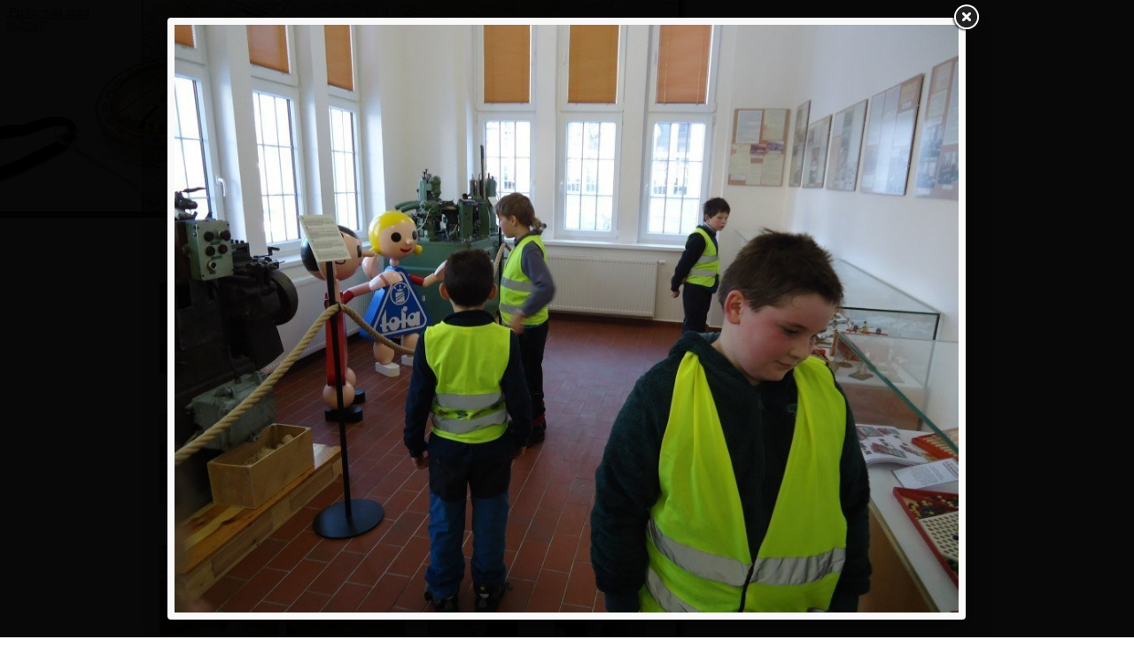

--- FILE ---
content_type: text/html; charset=utf-8
request_url: https://galerie.kletr.info/do-tovarny-na-hracky/132
body_size: 2491
content:
<!DOCTYPE html>
<html lang="cs">
<head>

<meta http-equiv="Content-Type" content="text/html; charset=utf-8">

<link href="//stary.kletr.info/css/style.css" media="screen" rel="stylesheet" type="text/css">

<link href="//kletr.info/favicon.ico" rel="shortcut icon">
<link href="//kletr.info/favicon.ico" rel="favicon">

<link href="/static/css/fancybox.css" media="screen" rel="stylesheet">














<title>Do továrny na hračky – Fotogalerie | T. O. Kletr Liberec</title>

</head>

<body>

	<div id="kontejner">

		<div id="header1">
			<h1><a href="http://kletr.info">Turistický oddíl Kletr Liberec</a></h1>
		</div>

		<div id="header2"><a href="#navigace">K navigaci</a></div>

		<div id="text">



<h2><a href="/">Fotogalerie - Do továrny na hračky</a></h2>
<p></p>


	<table id="galerie" class="thumbnails items">
		<tr>

		<td>
			<a
                                data-gallery="73"
                                data-fancybox-group="73"
                                data-fancybox-href="/photos/69/a5/69a55b03290789515bf33c10b04188fe-130-1160x1160-fit.jpg"
                                data-id="130"
                                data-index="0"
                         href="/do-tovarny-na-hracky/130">


			<img src="/photos/69/a5/69a55b03290789515bf33c10b04188fe-130-133x133-fit.jpg" alt="" width="133" height="100">
		</a></td>

			

		<td>
			<a
                                data-gallery="73"
                                data-fancybox-group="73"
                                data-fancybox-href="/photos/bc/37/bc37ba77a82f8e5c212602cee2f9ee8c-131-1160x1160-fit.jpg"
                                data-id="131"
                                data-index="1"
                         href="/do-tovarny-na-hracky/131">


			<img src="/photos/bc/37/bc37ba77a82f8e5c212602cee2f9ee8c-131-133x133-fit.jpg" alt="" width="100" height="133">
		</a></td>

			

		<td>
			<a
                                data-gallery="73"
                                data-fancybox-group="73"
                                data-fancybox-href="/photos/d9/22/d922dbfb076f5bc4e93d24ecf241cdbb-132-1160x1160-fit.jpg"
                                data-id="132"
                                data-index="2"
                         href="/do-tovarny-na-hracky/132">


			<img src="/photos/d9/22/d922dbfb076f5bc4e93d24ecf241cdbb-132-133x133-fit.jpg" alt="" width="133" height="100">
		</a></td>

			

		<td>
			<a
                                data-gallery="73"
                                data-fancybox-group="73"
                                data-fancybox-href="/photos/5e/59/5e59447ad5e0fddaff546871b1e74ffa-133-1160x1160-fit.jpg"
                                data-id="133"
                                data-index="3"
                         href="/do-tovarny-na-hracky/133">


			<img src="/photos/5e/59/5e59447ad5e0fddaff546871b1e74ffa-133-133x133-fit.jpg" alt="" width="133" height="100">
		</a></td>

			</tr><tr>

		<td>
			<a
                                data-gallery="73"
                                data-fancybox-group="73"
                                data-fancybox-href="/photos/9d/9f/9d9fed7027069c44f7683f3ccb82afe1-134-1160x1160-fit.jpg"
                                data-id="134"
                                data-index="4"
                         href="/do-tovarny-na-hracky/134">


			<img src="/photos/9d/9f/9d9fed7027069c44f7683f3ccb82afe1-134-133x133-fit.jpg" alt="" width="133" height="100">
		</a></td>

			

		<td>
			<a
                                data-gallery="73"
                                data-fancybox-group="73"
                                data-fancybox-href="/photos/d2/dd/d2dd842e1acdb6657bcafff1ad788542-135-1160x1160-fit.jpg"
                                data-id="135"
                                data-index="5"
                         href="/do-tovarny-na-hracky/135">


			<img src="/photos/d2/dd/d2dd842e1acdb6657bcafff1ad788542-135-133x133-fit.jpg" alt="" width="133" height="100">
		</a></td>

			

		<td>
			<a
                                data-gallery="73"
                                data-fancybox-group="73"
                                data-fancybox-href="/photos/c1/5f/c15f92bc366022cf403b34382ffcae05-136-1160x1160-fit.jpg"
                                data-id="136"
                                data-index="6"
                         href="/do-tovarny-na-hracky/136">


			<img src="/photos/c1/5f/c15f92bc366022cf403b34382ffcae05-136-133x133-fit.jpg" alt="" width="133" height="100">
		</a></td>

			

		<td>
			<a
                                data-gallery="73"
                                data-fancybox-group="73"
                                data-fancybox-href="/photos/d1/cc/d1cce8e2e3306dbc1755fa6ce96f6747-137-1160x1160-fit.jpg"
                                data-id="137"
                                data-index="7"
                         href="/do-tovarny-na-hracky/137">


			<img src="/photos/d1/cc/d1cce8e2e3306dbc1755fa6ce96f6747-137-133x133-fit.jpg" alt="" width="100" height="133">
		</a></td>

			</tr><tr>

		<td>
			<a
                                data-gallery="73"
                                data-fancybox-group="73"
                                data-fancybox-href="/photos/48/99/48995a9a69fa3f5ed0eca948eec77cfe-138-1160x1160-fit.jpg"
                                data-id="138"
                                data-index="8"
                         href="/do-tovarny-na-hracky/138">


			<img src="/photos/48/99/48995a9a69fa3f5ed0eca948eec77cfe-138-133x133-fit.jpg" alt="" width="133" height="100">
		</a></td>

			

		<td>
			<a
                                data-gallery="73"
                                data-fancybox-group="73"
                                data-fancybox-href="/photos/2f/33/2f33f21f158c012b09f32f8b7e42a49d-139-1160x1160-fit.jpg"
                                data-id="139"
                                data-index="9"
                         href="/do-tovarny-na-hracky/139">


			<img src="/photos/2f/33/2f33f21f158c012b09f32f8b7e42a49d-139-133x133-fit.jpg" alt="" width="133" height="100">
		</a></td>

			

		<td>
			<a
                                data-gallery="73"
                                data-fancybox-group="73"
                                data-fancybox-href="/photos/8a/52/8a52a3f0cbbbf01cbffe54afb8540652-140-1160x1160-fit.jpg"
                                data-id="140"
                                data-index="10"
                         href="/do-tovarny-na-hracky/140">


			<img src="/photos/8a/52/8a52a3f0cbbbf01cbffe54afb8540652-140-133x133-fit.jpg" alt="" width="100" height="133">
		</a></td>

			

		<td>
			<a
                                data-gallery="73"
                                data-fancybox-group="73"
                                data-fancybox-href="/photos/05/2e/052e487aa61b62632aba7d13bc2effed-141-1160x1160-fit.jpg"
                                data-id="141"
                                data-index="11"
                         href="/do-tovarny-na-hracky/141">


			<img src="/photos/05/2e/052e487aa61b62632aba7d13bc2effed-141-133x133-fit.jpg" alt="" width="100" height="133">
		</a></td>

			</tr><tr>

		<td>
			<a
                                data-gallery="73"
                                data-fancybox-group="73"
                                data-fancybox-href="/photos/75/4f/754f79254eb827a18068e33350c2cecd-142-1160x1160-fit.jpg"
                                data-id="142"
                                data-index="12"
                         href="/do-tovarny-na-hracky/142">


			<img src="/photos/75/4f/754f79254eb827a18068e33350c2cecd-142-133x133-fit.jpg" alt="" width="133" height="100">
		</a></td>

			

		<td>
			<a
                                data-gallery="73"
                                data-fancybox-group="73"
                                data-fancybox-href="/photos/79/e4/79e4c37a6d46dccbc20c780452ac3106-143-1160x1160-fit.jpg"
                                data-id="143"
                                data-index="13"
                         href="/do-tovarny-na-hracky/143">


			<img src="/photos/79/e4/79e4c37a6d46dccbc20c780452ac3106-143-133x133-fit.jpg" alt="" width="133" height="100">
		</a></td>

			

		<td>
			<a
                                data-gallery="73"
                                data-fancybox-group="73"
                                data-fancybox-href="/photos/77/27/7727f5f4f956b995c2868fdd52ae626b-144-1160x1160-fit.jpg"
                                data-id="144"
                                data-index="14"
                         href="/do-tovarny-na-hracky/144">


			<img src="/photos/77/27/7727f5f4f956b995c2868fdd52ae626b-144-133x133-fit.jpg" alt="" width="133" height="100">
		</a></td>

			

		<td>
			<a
                                data-gallery="73"
                                data-fancybox-group="73"
                                data-fancybox-href="/photos/44/2f/442f99dfbd5c13683be8e93c284afa2e-145-1160x1160-fit.jpg"
                                data-id="145"
                                data-index="15"
                         href="/do-tovarny-na-hracky/145">


			<img src="/photos/44/2f/442f99dfbd5c13683be8e93c284afa2e-145-133x133-fit.jpg" alt="" width="133" height="100">
		</a></td>

			</tr><tr>

		<td>
			<a
                                data-gallery="73"
                                data-fancybox-group="73"
                                data-fancybox-href="/photos/fb/89/fb89711fa8c9f3177620be571d0be0ed-146-1160x1160-fit.jpg"
                                data-id="146"
                                data-index="16"
                         href="/do-tovarny-na-hracky/146">


			<img src="/photos/fb/89/fb89711fa8c9f3177620be571d0be0ed-146-133x133-fit.jpg" alt="" width="133" height="100">
		</a></td>

			

		<td>
			<a
                                data-gallery="73"
                                data-fancybox-group="73"
                                data-fancybox-href="/photos/82/1a/821a2ee3a83b1dfc44f866683a6e3cca-147-1160x1160-fit.jpg"
                                data-id="147"
                                data-index="17"
                         href="/do-tovarny-na-hracky/147">


			<img src="/photos/82/1a/821a2ee3a83b1dfc44f866683a6e3cca-147-133x133-fit.jpg" alt="" width="133" height="100">
		</a></td>

			

		<td>
			<a
                                data-gallery="73"
                                data-fancybox-group="73"
                                data-fancybox-href="/photos/2d/0f/2d0f609d8b9c1285538f50592b890799-148-1160x1160-fit.jpg"
                                data-id="148"
                                data-index="18"
                         href="/do-tovarny-na-hracky/148">


			<img src="/photos/2d/0f/2d0f609d8b9c1285538f50592b890799-148-133x133-fit.jpg" alt="" width="133" height="100">
		</a></td>

			

		<td>
			<a
                                data-gallery="73"
                                data-fancybox-group="73"
                                data-fancybox-href="/photos/5f/b6/5fb60bbd3bee1791e4c4692622f915af-149-1160x1160-fit.jpg"
                                data-id="149"
                                data-index="19"
                         href="/do-tovarny-na-hracky/149">


			<img src="/photos/5f/b6/5fb60bbd3bee1791e4c4692622f915af-149-133x133-fit.jpg" alt="" width="100" height="133">
		</a></td>

			</tr><tr>
	</table>



		</div>

<div id="add">

</div>

<div id="cleaner"></div>

<h3 class="textonly">Hlavní menu</h3>
<div class="menu" id="navigace">

	<ul id="submenu">
		<li><a href="https://kletr.info/kontakt/">Kontakt</a></li>
		<li class="selected"><a href="https://galerie.kletr.info">Galerie</a></li>
		<li><a href="https://kletr.info/akce/">Akce</a></li>
		<li><a href="https://kletr.info/o-oddile/">O oddíle</a></li>
		<li><a href="https://kletr.info">Hlavní stránka</a></li>
	</ul>

</div>


<div id="citat" title="Náhodný citát">
	<h3 class="textonly">Náhodný citát</h3>„<a href="/citaty" class="def" title="Všeobecně">Prcku, máš snad službu?</a>“
</div>

<div id="paticka">
	T. O. Kletr &copy; 2002 - 2025. Kopírování textů, fotografií a ostatních částí webu pouze se souhlasem autorů.
</div>

</div>

<script src="//ajax.googleapis.com/ajax/libs/jquery/1.9.1/jquery.min.js"></script>
<script src="/static/js/jquery.fancybox.min.js"></script>
<script src="/static/js/main.js"></script>
        <script>

                var baseUrl = "/do-tovarny-na-hracky";
                var item = 132;
                var title = "Do továrny na hračky – Fotogalerie | T. O. Kletr Liberec"

                gallery = new Egrett(item, baseUrl, title);

                gallery.init();

                gallery.fancyboxOptions.afterLoad = gallery.afterLoad
                gallery.fancyboxOptions.afterClose = gallery.afterClose

                $('a[data-gallery]').fancybox(gallery.fancyboxOptions)

        </script>


<script type="text/javascript">

  var _gaq = _gaq || [];
  _gaq.push(['_setAccount', "UA-30956738-1"]);
  _gaq.push(['_trackPageview']);

  (function() {
    var ga = document.createElement('script'); ga.type = 'text/javascript'; ga.async = true;
    ga.src = ('https:' == document.location.protocol ? 'https://ssl' : 'http://www') + '.google-analytics.com/ga.js';
    var s = document.getElementsByTagName('script')[0]; s.parentNode.insertBefore(ga, s);
  })();

</script>

</body>
</html>


--- FILE ---
content_type: text/css
request_url: https://stary.kletr.info/css/style.css
body_size: 2632
content:
body{
	padding: 0;
	margin: 0;
	font-family: 'Trebuchet MS', 'Geneva CE', lucida, sans-serif;
	font-size: 80%;
	background: url(../gfx/bg.gif) repeat-y;
}

h1, h2, h3{
	text-align: center;
} 

h2 {
	margin-top: 15px;
}

h3 {
	color: #003300;
}

h4 {
	font-size: 110%;
}

p {
	text-indent: 3em;
	text-align: justify;
}

#text img.smile {
	vertical-align: middle;
}

.textonly{
	display: none;
}

a {
	color: #006400;
}

a:hover{
	color: #003300;
	text-decoration: none;
}

a img {
	border: 0px solid white;
}

.clean{
	clear: both;
}

.nobrd {
  border: 0px none !important; 
}

q:before {
	content: '„';
}

q:after {
	content: '“';
}

#kontejner{
	padding: 0;
	margin: 0;
	width: 765px;
	height: 100%;
	/*border-right: 1px solid black;*/
}

#header1{
	margin: 0;
	padding: 0;
	width: 766px;
	height: 187px;
	background: url(../gfx/head1.jpg) no-repeat;
}

#header2{
	margin: 0;
	padding: 0;
	width: 766px;
	height: 59px;
	background: url(../gfx/head2.jpg) no-repeat #267D1E;
}

#header2 a{
	display: none;
}

#header1 h1{
	position: absolute;
	left: -5000px;
}

#add{
	float: left;
	padding: 5px;
	width: 150px;
}

#add li{
	font-size: 90%;
}
#text{
	float: right;
	padding: 5px;
	padding-right: 15px;
	_padding-top: 1.5em;
	width: 575px;
	line-height: 140%;
	overflow: hidden;
}

#text img.border{
	border: 1px solid #006400;
	padding: 3px;
	background: #FFF;
}

#paticka{
	width: 586px;
	height: 45px;
	background: url(../gfx/paticka.gif) no-repeat;
	padding-left: 180px;
	padding-top: 15px;
	font-size: 80%;
}

.l{
	float: left;
	margin: 0 10px 0 0;
}

.r{
	float: right;
	margin: 0 0 0 10px;
}

#cleaner{
	clear: both;
}

#citat{
	position: absolute;
	left: 0;
	top: 0;
	width: 135px;
	height: 70px;
	padding: 7px;
	font-size: 95%;
}

#nabor{
	border: 1px dotted red;
	padding: 20px;
}

#anketa{
	font-size: 80%;
	margin-bottom: 1.5em;
}

.perex{
	font-size:110%;
	line-height:130%;
	font-weight:bold;
}
.error{
	text-align: center;
	color:#FF0000;
	font-weight: bold;
	margin: 0 auto;
}
ul{
line-height: 170%;
}

abbr, acronym, .def{
	cursor: help;
	border-bottom: 1px dotted #006400;
}

#hilite{
	background: #E3FFDD;
	padding: 0.5em;
	border: 1px solid darkgreen;
}

#schuzky{
	float: right;
	background: #E3FFDD;
	padding: 0.2em 0.5em;
	margin-left: 6px;
	border: 1px solid darkgreen;
}

#schuzky dl{
	margin: 0;
} 

#schuzky li{
	list-style-type: none;
	padding: 0;
	margin-left: -30px !important;
} 

blockquote{
  color: #666;
  border-left: 2px solid #999;
  font-style: italic;
  padding-left: 15px;
}

blockquote p {
	text-indent: 0;
}

blockquote em {
	font-style: normal;
}

.noindent{
	text-indent: 0;
}

cite{
  text-align: right;
  display: block;
  border-bottom: 1px dotted #CCCCCC;
  width: 100%;
  font-size: 90%;
}


#schuzky dt{
  font-size: 120%;
  font-weight: bold;
  margin-bottom: 0.3em;
  margin-top: 0.5em;
}

#schuzky dd{
  list-style-type: disc;
  border-bottom: 1px dotted #AAA;
}

dd {
	margin-bottom: 4px;
}

.bookt.kecy{
	background: url("/gfx/kecy-web.gif") top right no-repeat;
	_height: 92px;
	min-height: 92px;
}

div#freezer{
	height: 100%;
	width: 595px;
	position: absolute;
	background: url("/gfx/loading.gif") no-repeat 50% 50px white;
	filter:alpha(opacity=75);
	-moz-opacity: 0.75;
	opacity: 0.75;
}

div#freezer.active {
	display: block;
}

div#freezer.inactive {
	display: none;
}div.menu{
	position: absolute;
	top: 246px;
	left: 0;
	width: 764px;
}

ul#mainmenu{
	margin: 0;
	padding: 0;
	position: absolute;
	width: 448px;
	right: -2px;
	bottom: 0;
}

ul#mainmenu li{
	float: left;
	padding-top: 9px;
	text-align: center;
	width: 112px;
	height: 50px;
	background: url("../gfx/main_menu.png");
	font-size:110%;
	font-weight: bold;
	list-style: none;
	position: relative;
}

ul#mainmenu li.selected, ul#mainmenu li:hover {
	background: url("../gfx/main_menu_sel.png")
}

ul#mainmenu li a{
	color: white;
	font-weight: bold;
	text-decoration: none;
	display: block;
	position: absolute;
	height: 48px;
	width: 112px;
	top: 5px;
	left: 0;
	overflow: hidden;
}

ul#submenu{
	position: absolute;
	padding: 0;
	margin: 0;
	bottom: 0;
	right: 0;
}

ul#submenu li{
	float: right;
	padding: 0;
	margin: 0;
	text-align: center;
	width: 101px;
	height: 29px;
	background: url("../gfx/submenu.gif") no-repeat;
	border-bottom: 1px solid black;
	font-size:90%;
	line-height: 90%;
	list-style: none;
	position: relative;
}

ul#submenu li.selected, ul#submenu li:hover{
	border-bottom: 1px solid white;
}

ul#submenu li a{
	background: white;
	color: #006400;
	text-decoration: none;
	display: block;
	width: 93px;
	height: 19px;
	position: absolute;
	top: 5px;
	padding-top: 5px;
	left: 0;
	overflow: hidden;
	padding-right: 2px;
	margin-left: 2px;
}table{
	margin: 0 auto;
	width: 95%;
}

table#galerie{
	margin: 0;
	text-align: center;
}

table#galerie td{
	text-align: center;
	padding: 3px;
}

table#galerie tr{
	margin-bottom: 5px;
}

table#galerie td img{
	border: 1px solid #006400;
	/*padding: 2px;*/
}

th, td{
	font-size: 90%;
	padding: 2px 5px;
}

th{
	background-color: #006400;
	color: white;
	font-weight: bold;
}

th a{
	color: white;
	text-decoration: none;
}

th a:hover{
	color: white;
	text-decoration: underline;
}

form {
	margin-bottom: 2em;
}

input, textarea{
	font-size: 110%;
	border: 1px solid #006400;
	padding: 0.2em;
}

#kletrchattextarea {
	line-height: 1.4em;
	min-height: 3em;
	width: 98%;
}

.formfield {
	margin-left: 1em;
}

#add h3{
	width: 150px;
	padding: 1px;
	margin: 2px 0;
	font-size: 110%;
	background: #006400;
	color: #FFFAF0;
	text-align: center;
}

#add p {
	font-size: 85%;
}

#add p strong{
	color: #006400;
}.poll0 {
	border: 1px solid Black; 
	background: gray; 
	height: 3px; 
	font-size:3px;
}
.poll1 {
	border: 1px solid Black; 
	background: green; 
	height: 3px; 
	font-size:3px;
}
.poll2 {
	border: 1px solid Black; 
	background: blue; 
	height: 3px; 
	font-size:3px;
}
.poll3 {
	border: 1px solid Black; 
	background: orange;
	height: 3px; 
	font-size:3px;
}
.poll4 {
	border: 1px solid Black; 
	background: red;
	height: 3px; 
	font-size:3px;
}


/*  lightbox  */

#lightbox{
	position: absolute;
	top: 40px;
	left: 0;
	width: 100%;
	z-index: 100;
	text-align: center;
	line-height: 0;
	}

#lightbox a img{ border: none; }

#outerImageContainer{
	position: relative;
	background-color: #fff;
	width: 250px;
	height: 250px;
	margin: 0 auto;
	}

#imageContainer{
	padding: 10px;
	}

#loading{
	position: absolute;
	top: 40%;
	left: 0%;
	height: 25%;
	width: 100%;
	text-align: center;
	line-height: 0;
	}
#hoverNav{
	position: absolute;
	top: 0;
	left: 0;
	height: 100%;
	width: 100%;
	z-index: 10;
	}
#imageContainer>#hoverNav{ left: 0;}
#hoverNav a{ outline: none;}

#prevLink, #nextLink{
	width: 49%;
	height: 100%;
	background: transparent url(/gfx/blank.gif) no-repeat; /* Trick IE into showing hover */
	display: block;
	}
#prevLink { left: 0; float: left;}
#nextLink { right: 0; float: right;}
#prevLink:hover, #prevLink:visited:hover { background: url(/gfx/prev.gif) left 15% no-repeat; }
#nextLink:hover, #nextLink:visited:hover { background: url(/gfx/next.gif) right 15% no-repeat; }


#imageDataContainer{
	font: 10px Verdana, Helvetica, sans-serif;
	background-color: #fff;
	margin: 0 auto;
	line-height: 1.4em;
	}

#imageData{
	padding:0 10px;
	}
#imageData #imageDetails{ width: 70%; float: left; text-align: left; }	
#imageData #caption{ font-weight: bold; font-size: 120%;	}
#imageData #numberDisplay{ display: block; clear: left; padding-bottom: 1.0em;	}			
#imageData #bottomNavClose{ width: 66px; float: right;  padding-bottom: 0.7em;	}	
		
#overlay{
	position: absolute;
	top: 0;
	left: 0;
	z-index: 90;
	width: 100%;
	height: 500px;
	background-color: #000;
	filter:alpha(opacity=60);
	-moz-opacity: 0.6;
	opacity: 0.6;
	}
	

.clearfix:after {
	content: "."; 
	display: block; 
	height: 0; 
	clear: both; 
	visibility: hidden;
	}

* html>body .clearfix {
	display: inline-block; 
	width: 100%;
	}

* html .clearfix {
	/* Hides from IE-mac \*/
	height: 1%;
	/* End hide from IE-mac */
	}	

--- FILE ---
content_type: application/javascript; charset=utf-8
request_url: https://galerie.kletr.info/static/js/main.js
body_size: 757
content:
(function() {

	var $, Egrett;

	$ = jQuery;

	Egrett = (function() {
		function Egrett(item, baseUrl, title) {
			this.item = item;
			this.baseUrl = baseUrl;
			this.title = title;
		}

		Egrett.prototype.afterLoad = function(current, previous) {
			gallery.updateTitle(current);
			gallery.updateUrl(current, previous);
		};

		Egrett.prototype.afterClose = function() {
			gallery.resetUrl();
			gallery.updateTitle();
		};

		Egrett.prototype.fancyboxOptions = {
			padding: 8,
			margin: 20,
			fitToView: true,
			mouseWheel: false,
			loop: false,
			openEffect: 'fade',
			closeEffect: 'fade',
			nextEffect: 'none',
			prevEffect: 'none',
			titlePosition: 'over'
		};

		Egrett.prototype.updateTitle = function(current) {
			if ('undefined' !== typeof current) {
				// const $curEl = $(current.element[0]);
				return document.title = "Obrázek " + (current.index + 1) + " z " + current.group.length + " - " + this.title;
			} else {
				return document.title = this.title;
			}
		};

		Egrett.prototype.updateUrl = function(current, previous) {
			var $curEl, $prevEl, stateObj, url;
			$curEl = $(current.element[0]);
			if (previous != null) {
				$prevEl = $(previous.element[0]);
			}
			this.item = $curEl.data('id');
			stateObj = {
				item: this.item
			};
			url = this.baseUrl + '/' + this.item;
			if ((previous === null) || current.index !== previous.index) {
				return history.replaceState(stateObj, '', url);
			}
		};

		Egrett.prototype.resetUrl = function() {
			var stateObj;
			if (this.item != null) {
				stateObj = {
					item: this.item
				};
			} else {
				stateObj = {};
			}
			return history.replaceState(stateObj, '', this.baseUrl);
		};

		Egrett.prototype.popState = function(e) {
			return $.fancybox.close();
		};

		Egrett.prototype.openImage = function() {
			var $item;
			if (this.item != null) {
				$item = $('[data-id=' + this.item + ']');
				this.fancyboxOptions.index = $item.data('index');
				this.fancyboxOptions.afterLoad = gallery.afterLoad;
				this.fancyboxOptions.afterClose = gallery.afterClose;
				return $.fancybox.open($('a[data-gallery]'), this.fancyboxOptions);
			}
		};

		Egrett.prototype.init = function() {
			this.openImage();
			return window.onpopstate = this.popState;
		};

		return Egrett;

	})();

	window.Egrett = Egrett;

}).call(this);
